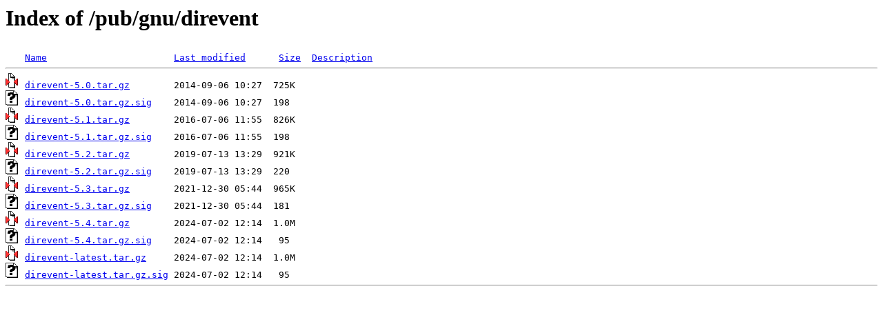

--- FILE ---
content_type: text/html;charset=ISO-8859-1
request_url: https://ftp.unicamp.br/pub/gnu/direvent/
body_size: 1897
content:
<!DOCTYPE HTML PUBLIC "-//W3C//DTD HTML 3.2 Final//EN">
<html>
 <head>
  <title>Index of /pub/gnu/direvent</title>
 </head>
 <body>
<h1>Index of /pub/gnu/direvent</h1>
<pre><img src="/icons/blank.gif" alt="Icon "> <a href="?C=N;O=D">Name</a>                       <a href="?C=M;O=A">Last modified</a>      <a href="?C=S;O=A">Size</a>  <a href="?C=D;O=A">Description</a><hr><img src="/icons/compressed.gif" alt="[   ]"> <a href="direvent-5.0.tar.gz">direvent-5.0.tar.gz</a>        2014-09-06 10:27  725K  
<img src="/icons/unknown.gif" alt="[   ]"> <a href="direvent-5.0.tar.gz.sig">direvent-5.0.tar.gz.sig</a>    2014-09-06 10:27  198   
<img src="/icons/compressed.gif" alt="[   ]"> <a href="direvent-5.1.tar.gz">direvent-5.1.tar.gz</a>        2016-07-06 11:55  826K  
<img src="/icons/unknown.gif" alt="[   ]"> <a href="direvent-5.1.tar.gz.sig">direvent-5.1.tar.gz.sig</a>    2016-07-06 11:55  198   
<img src="/icons/compressed.gif" alt="[   ]"> <a href="direvent-5.2.tar.gz">direvent-5.2.tar.gz</a>        2019-07-13 13:29  921K  
<img src="/icons/unknown.gif" alt="[   ]"> <a href="direvent-5.2.tar.gz.sig">direvent-5.2.tar.gz.sig</a>    2019-07-13 13:29  220   
<img src="/icons/compressed.gif" alt="[   ]"> <a href="direvent-5.3.tar.gz">direvent-5.3.tar.gz</a>        2021-12-30 05:44  965K  
<img src="/icons/unknown.gif" alt="[   ]"> <a href="direvent-5.3.tar.gz.sig">direvent-5.3.tar.gz.sig</a>    2021-12-30 05:44  181   
<img src="/icons/compressed.gif" alt="[   ]"> <a href="direvent-5.4.tar.gz">direvent-5.4.tar.gz</a>        2024-07-02 12:14  1.0M  
<img src="/icons/unknown.gif" alt="[   ]"> <a href="direvent-5.4.tar.gz.sig">direvent-5.4.tar.gz.sig</a>    2024-07-02 12:14   95   
<img src="/icons/compressed.gif" alt="[   ]"> <a href="direvent-latest.tar.gz">direvent-latest.tar.gz</a>     2024-07-02 12:14  1.0M  
<img src="/icons/unknown.gif" alt="[   ]"> <a href="direvent-latest.tar.gz.sig">direvent-latest.tar.gz.sig</a> 2024-07-02 12:14   95   
<hr></pre>
</body></html>
